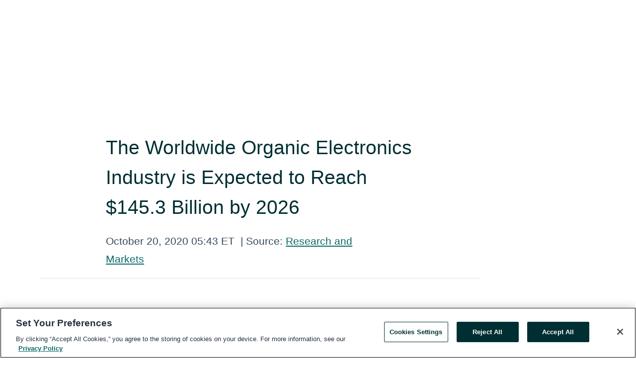

--- FILE ---
content_type: text/html; charset=utf-8
request_url: https://www.globenewswire.com/en/news-release/2020/10/20/2110862/28124/en/The-Worldwide-Organic-Electronics-Industry-is-Expected-to-Reach-145-3-Billion-by-2026.html
body_size: 11122
content:
<!DOCTYPE HTML>
<html xmlns="http://www.w3.org/1999/xhtml" lang="en">

<head>
    <meta charset="UTF-8" />
    <meta name="viewport" content="width=device-width, initial-scale=1" />

    <script data-document-language="true"
            src="https://cdn.cookielaw.org/scripttemplates/otSDKStub.js"
            data-domain-script="93ab55d0-5227-4b5f-9baa-7c0805ac9eec"
            id="cookie-consent-script"
            charset="UTF-8"
            type="text/javascript">
    </script>


            <!-- Google Tag Manager -->
                    <script>
                    (function (w, d, s, l, i) {
                        w[l] = w[l] || []; w[l].push({
                            'gtm.start':
                                new Date().getTime(), event: 'gtm.js'
                        }); var f = d.getElementsByTagName(s)[0],
                            j = d.createElement(s), dl = l != 'dataLayer' ? '&l=' + l : ''; j.async = true; j.src =
                                'https://www.googletagmanager.com/gtm.js?id=' + i + dl; f.parentNode.insertBefore(j, f);
                    })(window, document, 'script', 'dataLayer', 'GTM-KTB664ZR');
                    </script>
                    <script>
                    (function (w, d, s, l, i) {
                        w[l] = w[l] || []; w[l].push({
                            'gtm.start':
                                new Date().getTime(), event: 'gtm.js'
                        }); var f = d.getElementsByTagName(s)[0],
                            j = d.createElement(s), dl = l != 'dataLayer' ? '&l=' + l : ''; j.async = true; j.src =
                                'https://www.googletagmanager.com/gtm.js?id=' + i + dl; f.parentNode.insertBefore(j, f);
                    })(window, document, 'script', 'dataLayer', 'GTM-KMH7P3LL');
                    </script>
 


    <title>The Worldwide Organic Electronics Industry is Expected to</title>
    


<!-- Search Engine Friendly Metadata  -->
<meta name="author" content="Research and Markets" />
<meta name="keywords" content="Research and Markets, Conductive Ink, Diodes, Electrical Engineering, Flexible Electronic, Organic Electronics, Semiconductor, Transistor" />
<meta name="description" content="Dublin, Oct.  20, 2020  (GLOBE NEWSWIRE) -- The "Global Organic Electronics Market by Material, Application and Region: Industry Analysis and Forecast..." />
<meta name="title" content="The Worldwide Organic Electronics Industry is Expected to Reach $145.3 Billion by 2026" />
<meta name="ticker" content="" />
<meta name="DC.date.issued" content="2020-10-20" />
<!-- Google site verification meta tag -->
<meta name="google-site-verification" content="TPh-fYpDjXZUz98ciWasVb52qbvctqomC6zZc8vuUPU" />
<!-- Google Syndication source  -->
<link name="syndication-source" href="https://www.globenewswire.com/en/news-release/2020/10/20/2110862/28124/en/The-Worldwide-Organic-Electronics-Industry-is-Expected-to-Reach-145-3-Billion-by-2026.html" />
<meta name="original-source" content="https://www.globenewswire.com/en/news-release/2020/10/20/2110862/28124/en/The-Worldwide-Organic-Electronics-Industry-is-Expected-to-Reach-145-3-Billion-by-2026.html" />
<!-- Twitter Cards -->
<meta name="twitter:card" content="summary" />
<meta name="twitter:site" content="globenewswire" />
<meta name="twitter:title" content="The Worldwide Organic Electronics Industry is Expected to Reach $145.3 Billion by 2026" />
<meta name="twitter:description" content="Dublin, Oct.  20, 2020  (GLOBE NEWSWIRE) -- The "Global Organic Electronics Market by Material, Application and Region: Industry Analysis and Forecast..." />
<!-- <meta name="twitter:creator" content="??????" />  -->
<!-- Open Graph-->
<meta property="og:title" content="The Worldwide Organic Electronics Industry is Expected to Reach $145.3 Billion by 2026" />
<meta property="og:type" content="article" />

        <meta name="twitter:image" content="https://ml.globenewswire.com/Resource/Download/908fb457-7f8e-4a08-9081-5565e3dfb3d7"/>
        <meta property="og:image" content="https://ml.globenewswire.com/Resource/Download/908fb457-7f8e-4a08-9081-5565e3dfb3d7"/>

<meta property="og:url" content="https://www.globenewswire.com/en/news-release/2020/10/20/2110862/28124/en/The-Worldwide-Organic-Electronics-Industry-is-Expected-to-Reach-145-3-Billion-by-2026.html" />
<meta property="og:description" content="Dublin, Oct.  20, 2020  (GLOBE NEWSWIRE) -- The "Global Organic Electronics Market by Material, Application and Region: Industry Analysis and Forecast..." />
<meta property="og:article:published_time" content="2020-10-20T09:43:44Z" />
<meta property="og:article:author " content="Research and Markets" />
<meta property="og:article:tag" content="Research and Markets, Conductive Ink, Diodes, Electrical Engineering, Flexible Electronic, Organic Electronics, Semiconductor, Transistor" />
<meta property="og:locale" content="en_US" />
<meta property="og:site_name" content="GlobeNewswire News Room" />


    <meta http-equiv="content-language" content="en-us">
    <link rel="shortcut icon" href="/Content/logo/favicon.ico" type="image/x-icon" />
    
    <style>
*,::after,::before{box-sizing:border-box}body{margin:0;font-family:-apple-system,BlinkMacSystemFont,"Segoe UI",Roboto,"Helvetica Neue",Arial,"Noto Sans",sans-serif,"Apple Color Emoji","Segoe UI Emoji","Segoe UI Symbol","Noto Color Emoji";font-size:1rem;font-weight:400;line-height:1.5;color:#212529;text-align:left;background-color:#fff}.container,.container-fluid{width:100%;padding-right:15px;padding-left:15px;margin-right:auto;margin-left:auto}.row{display:-ms-flexbox;display:flex;-ms-flex-wrap:wrap;flex-wrap:wrap;margin-right:-15px;margin-left:-15px}.attachment-row{margin-left:0;margin-right:0}.col,.col-1,.col-10,.col-11,.col-12,.col-2,.col-3,.col-4,.col-5,.col-6,.col-7,.col-8,.col-9,.col-auto,.col-lg,.col-lg-1,.col-lg-10,.col-lg-11,.col-lg-12,.col-lg-2,.col-lg-3,.col-lg-4,.col-lg-5,.col-lg-6,.col-lg-7,.col-lg-8,.col-lg-9,.col-lg-auto,.col-md,.col-md-1,.col-md-10,.col-md-11,.col-md-12,.col-md-2,.col-md-3,.col-md-4,.col-md-5,.col-md-6,.col-md-7,.col-md-8,.col-md-9,.col-md-auto,.col-sm,.col-sm-1,.col-sm-10,.col-sm-11,.col-sm-12,.col-sm-2,.col-sm-3,.col-sm-4,.col-sm-5,.col-sm-6,.col-sm-7,.col-sm-8,.col-sm-9,.col-sm-auto,.col-xl,.col-xl-1,.col-xl-10,.col-xl-11,.col-xl-12,.col-xl-2,.col-xl-3,.col-xl-4,.col-xl-5,.col-xl-6,.col-xl-7,.col-xl-8,.col-xl-9,.col-xl-auto{position:relative;width:100%;padding-right:15px;padding-left:15px}.d-flex{display:-ms-flexbox!important;display:flex!important}.justify-content-start{-ms-flex-pack:start!important;justify-content:flex-start!important}.justify-content-end{-ms-flex-pack:end!important;justify-content:flex-end!important}.justify-content-center{-ms-flex-pack:center!important;justify-content:center!important}.justify-content-between{-ms-flex-pack:justify!important;justify-content:space-between!important}.align-items-center{-ms-flex-align:center!important;align-items:center!important}.align-items-start{-ms-flex-align:start!important;align-items:flex-start!important}.align-items-end{-ms-flex-align:end!important;align-items:flex-end!important}.text-center{text-align:center!important}.text-left{text-align:left!important}.text-right{text-align:right!important}
</style>


    <link rel="preload" as="style" href="/Content/css/bootstrap.min.css" onload="this.rel='stylesheet'" />
    <link rel="preload" as="style" href="/bundles/pnr-global-styles-v2?v=9pzYx8eSfGH4a94jj8VVvcBAajhkLyhoyKcbIO9Gfz01" onload="this.rel='stylesheet'" />
    <link rel="preload" as="style" href="/bundles/react-styles?v=b_fjGqmGaiTPLfxc1JHaZ0vIcbDqd6UnW8kQLg-Fkgk1" onload="this.rel='stylesheet'" />
    <link rel="preload" as="style" href="/home/assests/styles/global-override.css" onload="this.rel='stylesheet'" />
    <link href="/bundles/react-styles?v=b_fjGqmGaiTPLfxc1JHaZ0vIcbDqd6UnW8kQLg-Fkgk1" rel="stylesheet"/>


    <script src="/Scripts/stickyfill.min.js" defer async></script>

        <link rel="canonical" href="https://www.globenewswire.com/news-release/2020/10/20/2110862/28124/en/The-Worldwide-Organic-Electronics-Industry-is-Expected-to-Reach-145-3-Billion-by-2026.html" />
                <link rel="alternate" href="https://www.globenewswire.com/news-release/2020/10/20/2110862/28124/en/The-Worldwide-Organic-Electronics-Industry-is-Expected-to-Reach-145-3-Billion-by-2026.html" hreflang="en" />
                <link rel="alternate" href="https://www.globenewswire.com/fr/news-release/2020/10/20/2110862/28124/en/The-Worldwide-Organic-Electronics-Industry-is-Expected-to-Reach-145-3-Billion-by-2026.html" hreflang="fr" />
                <link rel="alternate" href="https://www.globenewswire.com/de/news-release/2020/10/20/2110862/28124/en/The-Worldwide-Organic-Electronics-Industry-is-Expected-to-Reach-145-3-Billion-by-2026.html" hreflang="de" />
                <link rel="alternate" href="https://www.globenewswire.com/news-release/2020/10/20/2110862/28124/en/The-Worldwide-Organic-Electronics-Industry-is-Expected-to-Reach-145-3-Billion-by-2026.html" hreflang="x-default" />
<script type="text/javascript" defer src="/bundles/layout-jquery-scripts?v=TXkXsX7p7r9-AnnjDqFdUGhnEN2-r8TpYAaGbshNq4s1"></script>
        <link rel="preload" href="/bundles/react-scripts?v=zyci3s7aGQqRkvoO_AOz6ZQ3gz-P9CICgSzEfElX_V81" as="script">

    <script type="text/javascript">
        window.enableInlineImageZoom = false;
        var fsEnableInlineImageZoom = 'True';
        if (fsEnableInlineImageZoom && fsEnableInlineImageZoom.trim().toLowerCase() === 'true')
        {
            window.enableInlineImageZoom = true;
        }

        window.quoteCarouselSettings = {
            isEnabled: 'False' === 'True' ? true : false,
            documentQuotes: '',
            releaseYear: '2020',
        };



    </script>
    <script src="/bundles/article-details-scripts?v=zmZ4siZHjBmTgZvf_xZeAqLWaIhNc7WVWZbm-gsnYAk1"></script>


<input name="__RequestVerificationToken" type="hidden" value="5DDNePo8RI6O7-PwUbvk7fgIxFOLhcA80ZVOleCp3cTHr0IBwwrgUNqkFTYC3VQLzd249Ce_5RZPHAm2XipqHL8z2YY1" />
    <script type="application/ld+json">
        {"@context":"https://schema.org","@type":"NewsArticle","@id":"https://www.globenewswire.com/news-release/2020/10/20/2110862/28124/en/The-Worldwide-Organic-Electronics-Industry-is-Expected-to-Reach-145-3-Billion-by-2026.html","url":"https://www.globenewswire.com/news-release/2020/10/20/2110862/28124/en/The-Worldwide-Organic-Electronics-Industry-is-Expected-to-Reach-145-3-Billion-by-2026.html","headline":"The Worldwide Organic Electronics Industry is Expected to Reach $145.3 Billion by 2026","alternativeHeadline":"The Worldwide Organic Electronics Industry is Expected to Reach $145.3","description":"Dublin, Oct.  20, 2020  (GLOBE NEWSWIRE) -- The \"Global Organic Electronics Market by Material, Application and Region: Industry Analysis and Forecast...","dateline":"Dublin, IRELAND","datePublished":"2020-10-20T09:43:44Z","dateModified":"2020-10-20T09:43:44Z","inLanguage":"en","isAccessibleForFree":true,"keywords":["Research and Markets","Conductive Ink","Diodes","Electrical Engineering","Flexible Electronic","Organic Electronics","Semiconductor","Transistor"],"articleSection":["Research Analysis and Reports"],"author":{"@type":"Organization","@id":"http://www.researchandmarkets.com","name":"Research and Markets","url":"http://www.researchandmarkets.com","logo":{"@type":"ImageObject","url":"http://www.globenewswire.com/en/Attachment/LogoDisplay/323888?filename=323888.jpg&size=1","width":374,"height":800,"caption":"Research and Markets"}},"publisher":{"@type":"Organization","@id":"https://www.globenewswire.com/","name":"GlobeNewswire","url":"https://www.globenewswire.com","description":"GlobeNewswire is a leading press release distribution service for financial and corporate communications.","logo":{"@type":"ImageObject","url":"https://www.globenewswire.com/Home/assests/images/eq-notified-dark.svg","width":300,"height":64}},"sourceOrganization":[{"@type":"Organization","@id":"http://www.researchandmarkets.com","name":"Research and Markets","url":"http://www.researchandmarkets.com"}],"locationCreated":{"@type":"Place","name":"Dublin, IRELAND"}}
    </script>



    
    <link href="/bundles/article-details-styles?v=4wr0seRDRf-Zm2LPF8-8pSRMjBVU7XxCC_HHIUyyQps1" rel="stylesheet"/>



    <script src="/bundles/global-shared-scripts?v=judktJnKKFTlTNQ_2dcLwzh7zTItc3AhwgQaeqAriwU1"></script>

</head>
<body id="app-body-container" style="margin:0;">
        <!-- Google Tag Manager (noscript) -->
                <noscript><iframe src="https://www.googletagmanager.com/ns.html?id=GTM-KTB664ZR" height="0" width="0" style="display:none;visibility:hidden"></iframe></noscript>
                <noscript><iframe src="https://www.googletagmanager.com/ns.html?id=GTM-KMH7P3LL" height="0" width="0" style="display:none;visibility:hidden"></iframe></noscript>
        <!-- End Google Tag Manager (noscript) -->

    <div role="main">
        <a href="#maincontainer" class="skip-link btn btn-primary text-uppercase">Accessibility: Skip TopNav</a>
        <!--Start header -->
        <div id="pnr-global-site-header-section" style="min-height: 85px">
        </div>
        <!--End header-->
        <!-- Start Body -->
        <div class="pnr-body-container" id="maincontainer" tabindex="-1">
                <script type="text/javascript">

            // used in ui component
        window.pnrApplicationSettings = {
                Application:"pnr",
                SelectedLocale: 'en-US',
                PnrHostUrl: 'https://www.globenewswire.com',
                IsAuthenticated: 'False' === "True" ? true : false,
                ContextUser: '',
                ApplicationUrl: 'https://www.globenewswire.com',
                PageContext: '',
                SubscriptionId: 0,
                SubscriptionName: '',
                ArticleLogoUrl: '',
                ArticleHeadline: '',
                IsMobileVersion: 'False' === "True" ? true : false,
                HideLanguageSelection : false,
                NewsSearchHeading: '',
                ArticleMediaAttachments: [],
                AuthSessionExpirationMinutes: '0',
                AppLogoUrl: 'https://www.globenewswire.com/content/logo/color.svg',
                ReaderForgotPasswordUrl: 'https://pnrlogin.globenewswire.com/en/reset/confirmresetpassword',
                ReaderRegisterUrl: 'https://pnrlogin.globenewswire.com/en/register',
                IsQuickSignInEnabled: true,
                ReaderAccountBaseUrl: 'https://pnrlogin.globenewswire.com',
                articleSideBarSettings:{},
                SiteSupportedLanguages: 'en,fr,de',
                HideOrganizationSearch: false,
                SearchBasePath: '/search/',
                GoogleClientId: '747241285181-l5skhv8icjefl651ehg7ps4eif8kpqgi.apps.googleusercontent.com',
                GoogleSsoEnabled: true,
                ArticleLanguage: "",
                LinkedInSsoEnabled: false,
                LinkedInVersion: '',
				ClaimStatus: null,
				HideQuickSignInLogin:false,
                SessionId: '',
                ContextWidgetPublicId:""
            };
    </script>






<script type="text/javascript">
       var articleSideBarEnabled = false;
       var fsArticleSideBarEnabled = 'True';
       if (fsArticleSideBarEnabled && fsArticleSideBarEnabled.trim().toLowerCase() === 'true')
       {
          articleSideBarEnabled = true;
    }
</script>

<div class="main-container container-overwrite p-0 d-flex" id="container-article" itemscope itemtype="http://schema.org/NewsArticle">

    <div class="main-container-content ">
        <meta itemprop="wordCount" content="0" />
        <meta itemprop="inLanguage" content="en" />
        <meta itemprop="description" name="description" content="Dublin, Oct.  20, 2020  (GLOBE NEWSWIRE) -- The &quot;Global Organic Electronics Market by Material, Application and Region: Industry Analysis and Forecast..." />
        <meta itemprop="dateModified" content="10/20/2020" />
        <meta itemscope itemprop="mainEntityOfPage" itemType="https://schema.org/WebPage" itemid="https://www.globenewswire.com/en/news-release/2020/10/20/2110862/28124/en/The-Worldwide-Organic-Electronics-Industry-is-Expected-to-Reach-145-3-Billion-by-2026.html" />

        <div class="main-header-container ">






    <div class="carousel-container" id="article-logo-carousel">
    </div>
<script type="text/javascript">

    window.pnrApplicationSettings.PageContext = 'article-page';
    window.articlesSecondaryLogos = null;
        window.articlesSecondaryLogos = JSON.parse('[{\"Title\":\"22157.jpg\",\"Caption\":\"Company Logo\",\"altText\":\"22157.jpg\",\"LogoUrl\":\"https://ml.globenewswire.com/Resource/Download/908fb457-7f8e-4a08-9081-5565e3dfb3d7\",\"SourceAlias\":null,\"IsPrimaryLogo\":true,\"ShowDownloadLink\":false}]');


    try {
        window.pnrApplicationSettings.ArticleLogoUrl = 'https://ml.globenewswire.com/Resource/Download/908fb457-7f8e-4a08-9081-5565e3dfb3d7?size=3';
    } catch (ex) {
        console.log(e);
    }
</script>


            <h1 class="article-headline" itemprop="headline" >The Worldwide Organic Electronics Industry is Expected to Reach $145.3 Billion by 2026</h1>




<p class="article-published-source" style="min-height: 46px; min-width: 700px;">


    <span class="justify-content-start">
        <span class="article-published" itemprop="datePublished">
            <time datetime="2020-10-20T09:43:44Z">October 20, 2020 05:43 ET</time>
        </span>

        <span class="article-source" style="min-width: 260px;" itemprop="sourceOrganization" itemscope itemtype="http://schema.org/Organization">
            <span>&nbsp;</span>| Source:
            <span>

                <a href="/en/search/organization/Research%2520and%2520Markets" itemprop="name">Research and Markets</a>
            </span>
                <meta itemprop="logo" url="https://ml.globenewswire.com/Resource/Download/908fb457-7f8e-4a08-9081-5565e3dfb3d7?size=2" alt="Company Name Logo" />

        </span>
    </span>

    <span id="pnr-global-follow-button" class="pnr-follow-button-width-height"></span>

    <span itemprop="author copyrightHolder" style="display: none;">Research and Markets</span>

    

</p>

<script type="text/javascript">
    window.pnrApplicationSettings.articleSideBarSettings.orgDetails = {
            location : '',
            name : "Research and Markets",
            website : 'https://www.researchandmarkets.com',
            industryName: 'Industrial Support Services',
            boilerplate: '',
            isCompanyProfileSectionVisible: 'True' === 'True' ? true : false,
            ceo: '',
            numberOfEmployees: '',
            revenue: '',
            netIncome: '',
    }

    window.pnrApplicationSettings.articleSideBarSettings.socialSettings = {
        facebookHandle: '',
        twitterHandle: '',
        linkedInHandle: '',
        youtubeHandle: '',
        vimeoHandle: '',
        tiktokHandle: '',
        instagramHandle: '',
        isSocialHandlersSectionVisible: 'True' === 'True' ? true : false,
        isSocialTimeLineSectionStatus: {
            twitterTimeLineSectionVisible : false,
        },
        isTwitterTimeLineEnabled:'False' === 'True' ? true : false,
    }
</script>

        </div>
        <hr />
        <div class="main-scroll-container">
            <div id="pnr-global-social-media-sidebar-section" style="display: block; position: absolute; height: 100%;"></div>
            <div class="main-body-container article-body "  id="main-body-container" itemprop="articleBody">
<p>Dublin, Oct.  20, 2020  (GLOBE NEWSWIRE) -- The <a href="https://www.researchandmarkets.com/reports/5174657/global-organic-electronics-market-by-material?utm_source=GNOM&amp;utm_medium=PressRelease&amp;utm_code=nk6xbz&amp;utm_campaign=1454567+-+The+Worldwide+Organic+Electronics+Industry+is+Expected+to+Reach+%24145.3+Billion+by+2026&amp;utm_exec=jamu273prd" rel="nofollow" target="_blank" title="Global Organic Electronics Market by Material, Application and Region: Industry Analysis and Forecast 2020-2026">"Global Organic Electronics Market by Material, Application and Region: Industry Analysis and Forecast 2020-2026"</a> report has been added to <strong>ResearchAndMarkets.com's</strong> offering. <br /> <br /> The Global Organic Electronics Market size is expected to reach $145.3 billion by 2026, rising at a market growth of 22.3% CAGR during the forecast period.<br /><br />Organic electronics is a division of electronics that deals with the formulation design, and application of organic materials that have electrical properties. The organic materials that are used are mainly organic compounds that exhibit substantial electrical properties such as conductivity. These organic materials are made up of small molecules or carbon-based polymers, hereafter also called plastic electronics or polymer electronics. Organic electronics facilitate the benefit of low manufacturing cost compared to that of conventional inorganic electronics. Organic electronics are eco-friendly and offer better utilization of the resource.<br /><br />Devices that are made with organic materials are considered to have a better interfacing ability with biological systems compared to inorganic materials. Improved biocompatibility of organic materials has also resulted in biomedical applications like neuron interfacing. Transparent organic transistors can instantaneously sense and simulate electrical activities of the lab-cultured mammalian neurons which could open incomparable possibilities for neurophysiology. The speedily growing consumer electronic goods industry, favorable government initiatives, increasing application areas, and enhanced performance are the factors likely to boost the organic electronics market. Though, the probable obstacle for the broader adoption of organic electronics like lack of sturdiness and non-compatibility with conventional goods may impede the market growth.<br /><br />Organic electronics are found to have applications in basic academic research to the industrial area and they are expected to grow in the market. This market covers special applications in the fields of field-effect transistors (FETs), light-emitting diodes (LEDs), and solar cells that will open the frame for a new type of technologies. The key element is the semiconducting, and conjugated organic materials that can be processed into different devices so it allows low-cost fabrication, and large area. Furthermore, many organic semiconductors are mechanically more flexible, and consequently, they apply to flexible electronic elements. The bulk fabrication of the devices happens by high-speed and low-priced methods that require lower temperatures and it is appreciated by well-known constant in-line roll-to-roll technologies, like rotary screen-printing inkjet, offset, and others, which are modified to the precise requirements of the organic materials. Because of low-cost processing and one-way applications of electronic elements are attainable like that of sensors and radio-frequency identification (RFID) tags in which FETs play the main role.<br /><br />The outbreak of the COVID-19 pandemic is expected to negatively impact on the organic electronic market as there is a disruption in supply chains. Additionally, travel restrictions, lockdowns, and increasing awareness about the infection among the people have hindered the market demand and decelerated the process of advancement. Though, the organic electronics market is anticipated to pick its pace by the end of 2021.<br /><br />Growing disposable income among the consumers and their increasing affordability, Customers are financially becoming stronger and can aggressively be spending more on electronic devices. These factors are firming the Global Organic Electronics Market. Devices that are made with organic materials are capable of better interfacing with biological systems. Improved biocompatibility of organic materials has resulted in biomedical applications such as neuron interfacing. Transparent organic transistors can simultaneously sense and simulate electrical activities of lab-cultured mammalian neurons which can be able to open incomparable possibilities for neurophysiology.<br /><br />Based on Material, the market is segmented into Semiconductor, Conductive and Dielectric &amp; Substrate. Based on Application, the market is segmented into Display, Lighting, Battery, Conductive Ink and Others. Based on Regions, the market is segmented into North America, Europe, Asia-Pacific, and Latin America, Middle East &amp; Africa.<br /><br />The market research report covers the analysis of key stakeholders of the market. Key companies profiled in the report include Koninklijke Philips N.V., Sony Corporation, Sumitomo Corporation, Heliatek GmbH, AU Optronics Corporation, Covestro AG, Evonik Industries AG (RAG-Stiftung), BASF SE, AGC, Inc., and H. C. Starck, Inc. (H.C. Starck GmbH).<br /><br /><strong>Unique Offerings</strong> </p>  <ul><li>Exhaustive coverage</li><li>Highest number of market tables and figures</li><li>Subscription based model available</li><li>Guaranteed best price</li><li>Assured post sales research support with 10% customization free</li></ul>   <p><strong>Key Topics Covered:</strong> <br /> <br /> <strong>Chapter 1. Market Scope &amp; Methodology</strong><br /><br /><strong>Chapter 2. Market Overview</strong><br />2.1 Introduction<br />2.1.1 Overview<br />2.1.2 Market Composition and Scenario<br />2.2 Key Factors Impacting the Market<br />2.2.1 Market Drivers<br />2.2.2 Market Restraints<br /><br /><strong>Chapter 3. Global Organic Electronics Market by Material</strong><br />3.1 Global Semiconductor Organic Electronics Market by Region<br />3.2 Global Conductive Organic Electronics Market by Region<br />3.3 Global Dielectric &amp; Substrate Organic Electronics Market by Region<br /><br /><strong>Chapter 4. Global Organic Electronics Market by Application</strong><br />4.1 Global Display Organic Electronics Market by Region<br />4.2 Global Lighting Organic Electronics Market by Region<br />4.3 Global Battery Organic Electronics Market by Region<br />4.4 Global Conductive Ink Organic Electronics Market by Region<br />4.5 Global Others Organic Electronics Market by Region<br /><br /><strong>Chapter 5. Global Organic Electronics Market by Region</strong><br />5.1 North America Organic Electronics Market<br />5.2 Europe Organic Electronics Market<br />5.3 Asia-Pacific Organic Electronics Market<br />5.4 LAMEA Organic Electronics Market<br /><br /><strong>Chapter 6. Company Profiles</strong><br />6.1 Koninklijke Philips N.V.<br />6.1.1 Company Overview<br />6.1.2 Financial Analysis<br />6.1.3 Segmental and Regional Analysis<br />6.1.4 Research &amp; Development Expenses<br />6.2 Sony Corporation<br />6.2.1 Company Overview<br />6.2.2 Financial Analysis<br />6.2.3 Segmental and Regional Analysis<br />6.2.4 Research and Development Expense<br />6.3 Sumitomo Corporation<br />6.3.1 Company Overview<br />6.3.2 Financial Analysis<br />6.3.3 Segmental and Regional Analysis<br />6.4 Heliatek GmbH<br />6.4.1 Company Overview<br />6.5 AU Optronics Corporation<br />6.5.1 Company Overview<br />6.5.2 Financial Analysis<br />6.5.3 Segmental and Regional Analysis<br />6.5.4 Research &amp; Development Expenses<br />6.6 Covestro AG<br />6.6.1 Company Overview<br />6.6.2 Financial Analysis<br />6.6.3 Segmental and Regional Analysis<br />6.6.4 Research &amp; Development Expenses<br />6.7 Evonik Industries AG (RAG-Stiftung)<br />6.7.1 Company Overview<br />6.7.2 Financial Analysis<br />6.7.3 Segmental and Regional Analysis<br />6.7.4 Research &amp; Development Expenses<br />6.7.5 Recent Strategies and Developments<br />6.7.5.1 Partnerships, Collaborations, and Agreements<br />6.8 BASF SE<br />6.8.1 Company Overview<br />6.8.2 Financial Analysis<br />6.8.3 Segmental and Regional Analysis<br />6.8.4 Research &amp; Development Expenses<br />6.9 AGC, Inc.<br />6.9.1 Company Overview<br />6.9.2 Financial Analysis<br />6.9.3 Segmental Analysis<br />6.10. H. C. Starck, Inc. (H.C. Starck GmbH)<br />6.10.1 Company Overview<br /> <br /> For more information about this report visit <a href="https://www.researchandmarkets.com/reports/5174657/global-organic-electronics-market-by-material?utm_source=GNOM&amp;utm_medium=PressRelease&amp;utm_code=nk6xbz&amp;utm_campaign=1454567+-+The+Worldwide+Organic+Electronics+Industry+is+Expected+to+Reach+%24145.3+Billion+by+2026&amp;utm_exec=jamu273prd" rel="nofollow" target="_blank" title="">https://www.researchandmarkets.com/r/u8n80b</a> </p>  <p>Research and Markets also offers <a href="https://www.researchandmarkets.com/custom-research" rel="nofollow" target="_blank" title="Custom Research">Custom Research</a> services providing focused, comprehensive and tailored research.</p> <pre></pre> <br /><img src='https://ml.globenewswire.com/release/track/9350f7e8-5bbb-4d7d-8ef2-ea774e50e231' width='1' height='1' style='display:none;' />
            </div>






<script type="text/javascript">


</script>
        <div class="main-tags-attachments-container">
            <hr/>
                <div class="tags-container">
                    <h2 class="tags-title">Tags</h2>
                            <span itemprop="keywords">
                                <a class="article_tag" id="search-tag-1" href="/en/search/tag/conductive%2520ink" title="Conductive Ink">Conductive Ink</a>
                            </span>
                            <span itemprop="keywords">
                                <a class="article_tag" id="search-tag-2" href="/en/search/tag/diodes" title="Diodes">Diodes</a>
                            </span>
                            <span itemprop="keywords">
                                <a class="article_tag" id="search-tag-3" href="/en/search/tag/electrical%2520engineering" title="Electrical Engineering">Electrical Engineering</a>
                            </span>
                            <span itemprop="keywords">
                                <a class="article_tag" id="search-tag-4" href="/en/search/tag/flexible%2520electronic" title="Flexible Electronic">Flexible Electronic</a>
                            </span>
                            <span itemprop="keywords">
                                <a class="article_tag" id="search-tag-5" href="/en/search/tag/organic%2520electronics" title="Organic Electronics">Organic Electronics</a>
                            </span>
                            <span itemprop="keywords">
                                <a class="article_tag" id="search-tag-6" href="/en/search/tag/semiconductor" title="Semiconductor">Semiconductor</a>
                            </span>
                            <span itemprop="keywords">
                                <a class="article_tag" id="search-tag-7" href="/en/search/tag/transistor" title="Transistor">Transistor</a>
                            </span>

                </div>


        </div>


<!-- Contact -->
    <div class="main-tags-attachments-container" id="article-contact-section">
        <hr />
        <h3 class="tags-title">Contact Data</h3>
        <label>
            <pre class="contactpre" id="article-contact-details">
            CONTACT: ResearchAndMarkets.com
Laura Wood, Senior Press Manager
press@researchandmarkets.com
For E.S.T Office Hours Call 1-917-300-0470
For U.S./CAN Toll Free Call 1-800-526-8630
For GMT Office Hours Call +353-1-416-8900

            </pre>
        </label>


    <div id="contactByEmail"><a href="#" class="seemore-link" id="article-contact-by-email" style="cursor: pointer">Contact</a></div>
    <div id="pnr-dialog-contact-form" style="display: none;" class="contact-form-container">
        <div class="close-container" onclick="GNWCore.Dialog.close()"><span class="material-icons">close</span></div>
        <h3>Contact</h3>
            <div id="contact_form">
                <fieldset>
                    <legend style="font-size: 1rem !important">With a Reader Account, it's easy to send email directly to the contact for this release. <a href='/security/register'>Sign up today for your free Reader Account!</a></legend>
                    <br />
                    <br />
                    <br />
                    <label>Already have an account?  <a href='/Home/Signin'>Log in here.</a></label>
                </fieldset>
            </div>
            <div class="button-container">
                <input type="button" value="ok" id="contact-ok" onclick="GNWCore.Dialog.close()" class="MuiButtonBase-root MuiButton-root MuiButton-contained MuiButton-containedPrimary btn-follow-charcoal">
            </div>

    </div>

 
    </div>


        </div>

        <meta itemprop="provider" content="“GlobeNewswire”" />
        <meta itemprop="isFamilyFriendly" content="true" />
        <meta itemprop="copyrightYear" content="2020" />
    </div>
        <div class="company-profile-content" id="article-side-bar" style="position: relative; width: 20%; padding: 50px 32px; min-width: 300px; "></div>
</div>


<script type="text/javascript">
    window.setTimeout(() => {
        try {
            autoFitImages('.featuredNewsH', { debug: false });
        } catch (error) {
            console.error('Error in autoFitImages:', error);
        }
    }, 100); 
</script>
        <div class="container-fluid">
            <div class="custom-container">
                <div class="row">
                    <div class="col-xl-12">
                        <h2>Recommended Reading</h2>
                        <div class="featuredNewsH" style="min-height: 750px;min-width:800px">
                            <ul>
                                        <li class="row">
                                            <div class="col-lg-8">
                                                <div class="featuredNewsLink">
                                                    <div class="date-source" style="min-width: 350px; min-height: 20px; font-size-adjust: 0.5;">
                                                        <span>January 16, 2026 11:23 ET</span>
                                                        <span>|</span>
                                                        <span>Source: <a href="/en/search/organization/Research%2520and%2520Markets" class="sourceLink">Research and Markets</a></span>
                                                    </div>
                                                    <div class="featuredMainLink" style="min-width:800px;min-height:20px;font-size-adjust: 0.5;">
                                                        <a href="https://www.globenewswire.com/news-release/2026/01/16/3220457/0/en/UAE-s-Hotel-Revenue-Growth-and-Tourism-Expansion-Fuel-Demand-for-Automated-Garage-Doors.html">
                                                            UAE&#39;s Hotel Revenue Growth and Tourism Expansion Fuel Demand for Automated Garage Doors
                                                        </a>
                                                    </div>
                                                    <div class="featuredNewsTxt" style="min-width:850px">
                                                        <p>
                                                            Dublin, Jan.  16, 2026  (GLOBE NEWSWIRE) -- The &quot;GCC Garage Door Market Research Report 2026-2031&quot; has been added to  ResearchAndMarkets.com&#39;s offering.The GCC witnessed sustained urbanization with...
                                                        </p>
                                                        <a href="https://www.globenewswire.com/news-release/2026/01/16/3220457/0/en/UAE-s-Hotel-Revenue-Growth-and-Tourism-Expansion-Fuel-Demand-for-Automated-Garage-Doors.html" class="btn-small-charcoal mt-2 mr-2 " target="_self">Read More</a>
                                                    </div>
                                                </div> <!-- newsLink -->
                                            </div> <!-- col-lg-8 -->
                                                <div class="col-lg-4 justify-content-center">
                                                    <div class="featuredNewsImg" title="UAE&#39;s Hotel Revenue Growth and Tourism Expansion Fuel Demand for Automated Garage Doors">
                                                        <img src="https://ml.globenewswire.com/Resource/Download/cfb351ad-25cd-48ef-ad3e-e919b9ffd015?size=3" alt="UAE&#39;s Hotel Revenue Growth and Tourism Expansion Fuel Demand for Automated Garage Doors">
                                                    </div> <!-- featuredNewsImg -->
                                                </div> <!-- col-lg-4 -->
                                        </li>
                                        <!-- row -->
                                        <li class="row">
                                            <div class="col-lg-8">
                                                <div class="featuredNewsLink">
                                                    <div class="date-source" style="min-width: 350px; min-height: 20px; font-size-adjust: 0.5;">
                                                        <span>January 16, 2026 11:22 ET</span>
                                                        <span>|</span>
                                                        <span>Source: <a href="/en/search/organization/Research%2520and%2520Markets" class="sourceLink">Research and Markets</a></span>
                                                    </div>
                                                    <div class="featuredMainLink" style="min-width:800px;min-height:20px;font-size-adjust: 0.5;">
                                                        <a href="https://www.globenewswire.com/news-release/2026/01/16/3220456/0/en/Automotive-TPMS-Service-Kits-Market-Set-for-5-14-CAGR-Growth-Reaching-746-63-Million-by-2032.html">
                                                            Automotive TPMS Service Kits Market Set for 5.14% CAGR Growth, Reaching $746.63 Million by 2032
                                                        </a>
                                                    </div>
                                                    <div class="featuredNewsTxt" style="min-width:850px">
                                                        <p>
                                                            Dublin, Jan.  16, 2026  (GLOBE NEWSWIRE) -- The &quot;Automotive TPMS Service Kits Market - Global Forecast 2026-2032&quot; has been added to  ResearchAndMarkets.com&#39;s offering.The automotive TPMS (Tire...
                                                        </p>
                                                        <a href="https://www.globenewswire.com/news-release/2026/01/16/3220456/0/en/Automotive-TPMS-Service-Kits-Market-Set-for-5-14-CAGR-Growth-Reaching-746-63-Million-by-2032.html" class="btn-small-charcoal mt-2 mr-2 " target="_self">Read More</a>
                                                    </div>
                                                </div> <!-- newsLink -->
                                            </div> <!-- col-lg-8 -->
                                                <div class="col-lg-4 justify-content-center">
                                                    <div class="featuredNewsImg" title="Automotive TPMS Service Kits Market Set for 5.14% CAGR Growth, Reaching $746.63 Million by 2032">
                                                        <img src="https://ml.globenewswire.com/Resource/Download/9127d6a3-729b-4cdd-8542-fbc1c1912bc6?size=3" alt="Automotive TPMS Service Kits Market Set for 5.14% CAGR Growth, Reaching $746.63 Million by 2032">
                                                    </div> <!-- featuredNewsImg -->
                                                </div> <!-- col-lg-4 -->
                                        </li>
                                        <!-- row -->

                            </ul>
                        </div> <!-- recentNewsH -->
                    </div> <!-- col-xl-12 -->
                </div> <!-- row -->
            </div> <!-- custom-container -->
        </div>
        <!-- container-fluid -->



<div class="container-fluid">
    <div id="pnr-global-card-explore-view" class="custom-container" style="min-height: 500px;"></div>
</div>
<div id="attachment-render-section"></div>
<div id="large-table-viewer"></div>

        <input type="hidden" value="27-03-2024 12:29:57 UTC" data-format="DD-MM-YYYY HH:MM:SS" data-context="article" data-type="index" />
        <input type="hidden" value="27-03-2024 12:29:57 UTC" data-format="DD-MM-YYYY HH:MM:SS" data-context="body" data-type="index" />
    <input type="hidden" name="data-source" value="OS"/>


<script type="text/javascript">

    window.pnrApplicationSettings.PageContext = 'article-page';

    try {
        window.pnrApplicationSettings.ArticleHeadline = 'The Worldwide Organic Electronics Industry is Expected to Reach $145.3 Billion by 2026';
    } catch (ex) {
        console.log(ex);
    }
    window.pnrApplicationSettings.IsAuthenticated = false;
    window.analyticsTrackingId = '9350f7e8-5bbb-4d7d-8ef2-ea774e50e231';

    window.cardExplore = {
        id:"pnr-global-card-explore-view",
        ExploreView:{
            ApiUrl: "/api/article/explore/en/False",
            IsHorizontalView : true
        }
    };



    window.ZoomOutTitle = 'Expand';
    window.combinedMediaPortal = {
        followButtonElementId:"pnr-global-follow-button",
        socialMediaSideBarElementId:"pnr-global-social-media-sidebar-section",
        followFormModel: {
            ApiUrl:'/api/subscribe/follow-organization',
            ContextOrgId:20153,
            OrgName:'Research and Markets'
        },
        socialShareModel: JSON.parse('{\"SocialItemData\":{\"Url\":\"https://www.globenewswire.com/en/news-release/2020/10/20/2110862/28124/en/The-Worldwide-Organic-Electronics-Industry-is-Expected-to-Reach-145-3-Billion-by-2026.html\",\"Title\":\"The Worldwide Organic Electronics Industry is Expected to Reach $145.3 Billion by 2026\",\"Body\":\"Dublin, Oct.  20, 2020  (GLOBE NEWSWIRE) -- The \\\"Global Organic Electronics Market by Material, Application and Region: Industry Analysis and Forecast 2020-2026\\\" report has been added to...\"},\"AdditionalItems\":[{\"Key\":\"printedcopy\",\"Label\":\"Print\",\"Url\":\"https://www.globenewswire.com/en/news-release/2020/10/20/2110862/28124/en/The-Worldwide-Organic-Electronics-Industry-is-Expected-to-Reach-145-3-Billion-by-2026.html?print=1\",\"Track\":true},{\"Key\":\"downloadPdf\",\"Label\":\"Download PDF\",\"Url\":\"https://www.globenewswire.com/en/news-release/2020/10/20/2110862/28124/en/The-Worldwide-Organic-Electronics-Industry-is-Expected-to-Reach-145-3-Billion-by-2026.html?pdf=1\",\"Track\":true},{\"Key\":\"rss\",\"Label\":\"Subscribe via RSS\",\"Url\":\"/rssfeed/organization/wpoH5OBqNnpxeYWfZwnDDQ==\",\"Track\":true},{\"Key\":\"atom\",\"Label\":\"Subscribe via ATOM\",\"Url\":\"/atomfeed/organization/wpoH5OBqNnpxeYWfZwnDDQ==\",\"Track\":true},{\"Key\":\"js-widget\",\"Label\":\"Javascript\",\"Url\":\"https://www.globenewswire.com/en/JSWidget/organization/2snczy-62ImO9SDES3syfA%3d%3d\",\"Track\":false}],\"BasicModel\":false,\"ShowPintrest\":false}')
    }

    window.pnrApplicationSettings.NavBarScrollHeight = 300;
    window.pnrApplicationSettings.Version = 'dark';
    window.pnrApplicationSettings.articleSideBarSettings.pressReleaseActions = JSON.parse('{\"SocialItemData\":{\"Url\":\"https://www.globenewswire.com/en/news-release/2020/10/20/2110862/28124/en/The-Worldwide-Organic-Electronics-Industry-is-Expected-to-Reach-145-3-Billion-by-2026.html\",\"Title\":\"The Worldwide Organic Electronics Industry is Expected to Reach $145.3 Billion by 2026\",\"Body\":\"Dublin, Oct.  20, 2020  (GLOBE NEWSWIRE) -- The \\\"Global Organic Electronics Market by Material, Application and Region: Industry Analysis and Forecast 2020-2026\\\" report has been added to...\"},\"AdditionalItems\":[{\"Key\":\"printedcopy\",\"Label\":\"Print\",\"Url\":\"https://www.globenewswire.com/en/news-release/2020/10/20/2110862/28124/en/The-Worldwide-Organic-Electronics-Industry-is-Expected-to-Reach-145-3-Billion-by-2026.html?print=1\",\"Track\":true},{\"Key\":\"downloadPdf\",\"Label\":\"Download PDF\",\"Url\":\"https://www.globenewswire.com/en/news-release/2020/10/20/2110862/28124/en/The-Worldwide-Organic-Electronics-Industry-is-Expected-to-Reach-145-3-Billion-by-2026.html?pdf=1\",\"Track\":true},{\"Key\":\"rss\",\"Label\":\"Subscribe via RSS\",\"Url\":\"/rssfeed/organization/wpoH5OBqNnpxeYWfZwnDDQ==\",\"Track\":true},{\"Key\":\"atom\",\"Label\":\"Subscribe via ATOM\",\"Url\":\"/atomfeed/organization/wpoH5OBqNnpxeYWfZwnDDQ==\",\"Track\":true},{\"Key\":\"js-widget\",\"Label\":\"Javascript\",\"Url\":\"https://www.globenewswire.com/en/JSWidget/organization/2snczy-62ImO9SDES3syfA%3d%3d\",\"Track\":false}],\"BasicModel\":false,\"ShowPintrest\":false}');
    window.pnrApplicationSettings.articleSideBarSettings.isEnabled = true;
    window.pnrApplicationSettings.articleSideBarSettings.releaseSummary = '';
    window.pnrApplicationSettings.articleSideBarSettings.isPreviewOnlyMode = false;
    window.pnrApplicationSettings.ArticleLanguage = "en";

</script>

        </div>
        <!-- End Body -->
        <!--Start footer -->
        <div id="pnr-global-site-footer-section" class="home-page-footer" style="min-height: 300px"></div>
        <!--End footer-->



        <script>
            var preloadedScript = document.createElement("script");
            preloadedScript.src = "/bundles/react-scripts?v=zyci3s7aGQqRkvoO_AOz6ZQ3gz-P9CICgSzEfElX_V81";
            document.head.appendChild(preloadedScript);
        </script>
        <noscript>
            <script src="/bundles/react-scripts?v=zyci3s7aGQqRkvoO_AOz6ZQ3gz-P9CICgSzEfElX_V81"></script>

        </noscript>
    </div>
    <div id="quick-reader-sign-container"></div>
</body>
</html>
